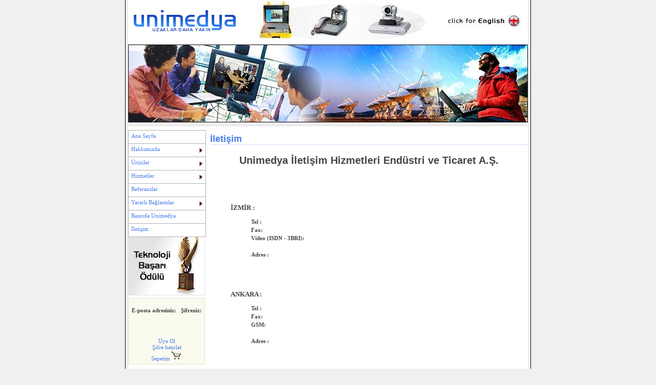

--- FILE ---
content_type: text/html; charset=utf-8
request_url: https://unimedya.net.tr/iletisim.aspx
body_size: 3433
content:
<html>
<head>
  <title>Unimedya iletisim Hizmetleri</title>
  
  
  
  
  
  <link rel="stylesheet" type="text/css" href="unimedya.css">
  <link rel="stylesheet" type="text/css" href="unimedya.css">
</head>
<body bgcolor="#F0F0F0" background="img/genel/bg3.gif">
  <form name="aspnetForm" method="post" action="iletisim.aspx" id="aspnetForm">
    
    <div align="center">
      <table border="0" cellpadding="0" cellspacing="0" style="border-bottom: 1px solid #000000; border-right: 1px solid #000000; border-left: 1px solid #000000; padding-left :5px; padding-bottom : 5px; padding-right : 5px;">
        <tr>
          <td bgcolor="white">
            <table border="0" cellpadding="0" cellspacing="0" width="780">
              <tr>
                <td align="center" valign="middle" width="220" height="60">
<a href="default.aspx"><img src="img/genel/unimedya_logo.gif" width="200" height="50" alt="[unimedya]" border="0"></a><br>
</td>
                <td align="right" valign="bottom" width="560">
                  <table cellpadding="0" cellspacing="0" border="0" width="100%">
                    <tr>
                      <td align="right" valign="bottom">
<map name="ust_urunler" id="ust_urunler">
                        <area shape="rect" coords="2,0,67,80" href="urun_detay.aspx?prodId=14" alt="Ürün detayını görmek için tıklayın.">
                        <area shape="rect" coords="97,6,185,73" href="urun_detay.aspx?prodId=15" alt="Ürün detayını görmek için tıklayın.">
                        <area shape="rect" coords="204,18,323,69" href="urun_detay.aspx?prodId=47" alt="Ürün detayını görmek için tıklayın.">
                      </map> <img name="ust_urunler0" src="img/genel/ust_urunler.jpg" usemap="#ust_urunler" border="0" id="ust_urunler0">
</td>
                      <td align="right" valign="bottom">
<a href="/eng/index.html"><img src="img/eng_ico.jpg" border="0" alt="Click for English"></a><br>
                      <br>
                       </td>
                    </tr>
                  </table>
                </td>
              </tr>
            </table>
<img src="img/genel/ust_resim.jpg" border="0" vspace="7">
            <table border="0" cellpadding="0" cellspacing="0">
              <tr>
                <td align="left" valign="top" width="160">
                  <script type="text/javascript">
                  //<![CDATA[
                  function Go(){return;}
                  //]]>
                  </script>
                  <div id="MenuPos" style="position:relative">
                    <script type="text/javascript">
                    //<![CDATA[
                    var NoOffFirstLineMenus=8;var LowBgColor='white';var LowSubBgColor='white';var HighBgColor='AliceBlue';
                    var HighSubBgColor='AliceBlue';var FontLowColor='#477deb';var FontSubLowColor='#477deb';var FontHighColor='black';
                    var FontSubHighColor='black';var BorderColor='#B0B0B0';var BorderSubColor='#B0B0B0';    var BorderWidth=1;
                    var BorderBtwnElmnts=1;var FontFamily="verdana,Times New Roman,comic sans ms,technical"
                    var FontSize=8;var FontBold=0;
                    var FontItalic=0;var MenuTextCentered='left';var MenuCentered='left';var MenuVerticalCentered='top';
                    var ChildOverlap=.2;    var ChildVerticalOverlap=.2;var StartTop=0;var StartLeft=0;var VerCorrect=0;
                    var HorCorrect=0;var LeftPaddng=5;var TopPaddng=5;var FirstLineHorizontal=0;    var MenuFramesVertical=1;
                    var DissapearDelay=1000;        var TakeOverBgColor=1;var FirstLineFrame='navig';var SecLineFrame='space';var DocTargetFrame='space';
                    var TargetLoc='MenuPos';var HideTop=0;var MenuWrap=1;var RightToLeft=0;var UnfoldsOnClick=0;var WebMasterCheck=0;
                    var ShowArrow=1;        var KeepHilite=1;var Arrws=['img/tri2.gif',10,10,'img/tridown.gif',10,5,'img/trileft.gif',5,10];
                    function BeforeStart(){return}
                    function AfterBuild(){return}
                    function BeforeFirstOpen(){return}
                    function AfterCloseAll(){return}
                    Menu1=new Array('Ana Sayfa','default.aspx','',0,25,150);Menu2_1=new Array('Şirket Profili','Hakkimizda.aspx','',0,25,150);Menu2_2=new Array('Temsilciliklerimiz','temsilciliklerimiz.aspx','',0,25,150);Menu2_3=new Array('Referanslar','Referanslar.aspx','',0,25,150);Menu2_4=new Array('Çözüm Ortaklarımız','cortaklarimiz.aspx','',0,25,150);Menu2=new Array('Hakkımızda','Hakkimizda.aspx','',4,25,150);Menu3_1_1=new Array('Sunucu Sistemler','urun_liste.aspx?catID=3','',0,25,175);Menu3_1_2=new Array('Oda/Grup Toplantı Sistemleri','urun_liste.aspx?catID=4','',0,25,175);Menu3_1_3=new Array('Kişisel Sistemler','urun_liste.aspx?catID=5','',0,25,175);Menu3_1_4=new Array('Görüntülü Telefonlar','urun_liste.aspx?catID=6','',0,25,175);Menu3_1_5=new Array('Askeri Sistemler','urun_liste.aspx?catID=7','',0,25,175);Menu3_1_6=new Array('Eğitim Sistemleri','urun_liste.aspx?catID=8','',0,25,175);Menu3_1_7=new Array('Sağlık Sistemleri','urun_liste.aspx?catID=10','',0,25,175);Menu3_1_8=new Array('Mesajlaşma ve Yazılım','urun_liste.aspx?catID=14','',0,25,175);Menu3_1_9=new Array('Sesli Konferans','urun_liste.aspx?catID=20','',0,25,175);Menu3_1=new Array('Ses/Video Konferans','bolum.aspx?deptID=1','',9,25,150);Menu3_2_1=new Array('VoIP & ADSL Modem','urun_liste.aspx?catID=1','',0,25,175);Menu3_2_2=new Array('Inet Çözümleri ','urun_liste.aspx?catID=13','',0,25,175);Menu3_2_3=new Array('iDIRECT Çözümleri','urun_liste.aspx?catID=15','',0,25,175);Menu3_2_4=new Array('Broadband extension','urun_liste.aspx?catID=17','',0,25,175);Menu3_2_5=new Array('Simena','urun_liste.aspx?catID=21','',0,25,175);Menu3_2=new Array('Network','bolum.aspx?deptID=2','',5,25,150);Menu3_3=new Array('AR-GE','bolum.aspx?deptID=4','',0,25,150);Menu3_4_1=new Array('IPTV','urun_liste.aspx?catID=18','',0,25,175);Menu3_4_2=new Array('Streaming','urun_liste.aspx?catID=19','',0,25,175);Menu3_4=new Array('Görsel İletişim ','bolum.aspx?deptID=8','',2,25,150);Menu3=new Array('Ürünler','urunler.aspx','',4,25,150);Menu4_1=new Array('Koç.NET','koc_sid.aspx','',0,25,150);Menu4_2=new Array('Network Hizmetleri','networkhizmetleri.aspx','',0,25,150);Menu4_3=new Array('Web Hizmetleri','webhostingemail.aspx','',0,25,150);Menu4=new Array('Hizmetler','Hizmetler.aspx','',3,25,150);Menu5=new Array('Referanslar','Referanslar.aspx','',0,25,150);Menu6_1=new Array('e-posta','http://post.unimedya.net.tr','',0,25,150);Menu6_2=new Array('Bağlantılar','baglantilar.aspx','',0,25,150);Menu6=new Array('Yararlı Bağlantılar','baglantilar.aspx','',2,25,150);Menu7=new Array('Basında Unimedya','basinda.aspx','',0,25,150);Menu8=new Array('İletişim','Iletisim.aspx','',0,25,150);
                    //]]>
                    </script><br>
                    <br>
                    <br>
                    <br>
                    <br>
                    <br>
                    <br>
                    <br>
                    <br>
                    <br>
                    <br>
                    <br>
                    <br>
                    <br>
                    <br>
                    <br>
                  </div>
                  <script type="text/javascript" src="js/menu_com.js"></script> <img src="img/ix.gif" border="0" height="5"><br>
                  <img src="img/iso9001_banner.gif" border="0"><br>
                  <a href="teknolojiodulu.aspx"><img src="img/genel/odulana.jpg" border="0" vspace="5"></a><br>
                  <table cellpadding="0" border="0" cellspacing="0" width="150">
                    <tr>
                      <td width="150">
                        <div class="divlogin" id="loginDiv">
                          <div id="ctl00_LoginControl1_LoginPanel" align="center">
<br>
                          <span id="ctl00_LoginControl1_Username"><b>E-posta adresiniz:</b></span>   <span id="ctl00_LoginControl1_Password"><b>Şifreniz:</b></span>  <br>
                          <br>
                          <br>
                          <br>
                          <a id="ctl00_LoginControl1_RegisterButton" href="javascript:__doPostBack('ctl00%24LoginControl1%24RegisterButton','')" name="ctl00_LoginControl1_RegisterButton" rel="nofollow">Üye Ol</a><br>
                          <a id="ctl00_LoginControl1_RemindButton" href="javascript:__doPostBack('ctl00%24LoginControl1%24RemindButton','')" name="ctl00_LoginControl1_RemindButton" rel="nofollow">Şifre hatırlat</a><br>
                          <hr style="width: 88px">
                          <a id="ctl00_LoginControl1_BasketButton1" href="javascript:__doPostBack('ctl00%24LoginControl1%24BasketButton1','')" name="ctl00_LoginControl1_BasketButton1" rel="nofollow">Sepetim</a><img id="ctl00_LoginControl1_Image2" src="img/carticon.gif" border="0" name="ctl00_LoginControl1_Image2">
</div>
                        </div>
                      </td>
                    </tr>
                  </table>  
                </td>
                <td align="left" valign="top" width="620">
                  <table border="0" cellpadding="0" cellspacing="0" width="620">
                    <tr>
                      <td align="left" valign="top" width="620">
                        <h2>İletişim</h2>
<br>
                        <center>
                          <h5>Unimedya İletişim Hizmetleri Endüstri ve Ticaret A.Ş.</h5>
                        </center>
<br>
                        <br>
                        <center>
                          <img src="img/genel/elpos.gif" border="0" width="145" height="14">
                        </center>
<br>
                        <br>
                        <blockquote>
                          <h4>İZMİR :</h4>
                          <blockquote>
                            <p class="ntext2"><b>Tel :</b> <br>
                            <b>Fax:</b> <br>
                            <b>Video (ISDN - 3BRI):</b> <br>
                            <br>
                            <b>Adres :</b> <br>
                                        <br>
                                        </p>
                          </blockquote>
<br>
                          <h4>ANKARA :</h4>
                          <blockquote>
                            <p class="ntext2"><b>Tel :</b> <br>
                            <b>Fax:</b> <br>
                            <b>GSM:</b> <br>
                            <br>
                            <b>Adres :</b> <br>
                                        </p>
                          </blockquote>
<br>
                          <h4>İSTANBUL :</h4>
                          <blockquote>
                            <p class="ntext2"><b>GSM :</b> </p>
<br>
                            <br>
                          </blockquote>
                        </blockquote>
                        <center>
                          <img src="img/genel/kroki.jpg" border="1" width="570" height="320">
                        </center>
<br>
                        <br>
                      </td>
                    </tr>
                  </table>
                </td>
              </tr>
            </table>
            <table border="0" cellpadding="0" cellspacing="7" width="780" bgcolor="#F0F0F0">
              <tr>
                <td align="left" valign="middle" width="360" height="40">© UNIMEDYA İletişim Hizmetleri<br>
                    Endüstri ve Ticaret A.Ş.</td>
                <td align="right" valign="middle" width="420">
<a href="hakkimizda.aspx">Hakkımızda</a> | <a href="videokonferans.aspx">Videokonferans</a> <a href="telekonferans.aspx" style="display:none;">telekonferans</a> | <a href="Hizmetler.aspx">Hizmetler</a> | <a href="referanslar.aspx">Referanslarımız</a> | <a href="iletisim.aspx">İletişim</a><br>
                <img src="img/ix.gif" border="0" height="7" width="1"><br>
                Tüketici Hakları | <a href="urun_iade.aspx">Ürün İade</a>
</td>
              </tr>
            </table>
          </td>
        </tr>
      </table>
      <script language="javascript">
      <![CDATA[
      <!--
      var browserName = "";
      var referrer = "";
      var resolution = "";
      var colorDepth = "";
      var platform = "";
      referrer = escape(parent==self?window.document.referrer:top.document.referrer);
      platform = navigator.platform;
      browserName = escape(navigator.appName);
      resolution = screen.width+"x"+screen.height;
      colorDepth = screen.colorDepth; 
      var countLink = "http://stats.unimedya.net.tr/count.aspx?id=39&ref=" + referrer + "&res=" + resolution + "&dep=" + colorDepth + "&ops=" + platform + "&brw=" + 

      browserName; 
      document.write(" <img src='" + countLink + "'  height=1 width=1 /> ");

      //-->
      ]]>
      </script> <a href="http://www.otelcenneti.com" style="display:none;" rel="nofollow">otel</a><br>
      <br>
    </div>
  </form>
<script defer src="https://static.cloudflareinsights.com/beacon.min.js/vcd15cbe7772f49c399c6a5babf22c1241717689176015" integrity="sha512-ZpsOmlRQV6y907TI0dKBHq9Md29nnaEIPlkf84rnaERnq6zvWvPUqr2ft8M1aS28oN72PdrCzSjY4U6VaAw1EQ==" data-cf-beacon='{"version":"2024.11.0","token":"776325f524eb4250aab28ec268e7e483","r":1,"server_timing":{"name":{"cfCacheStatus":true,"cfEdge":true,"cfExtPri":true,"cfL4":true,"cfOrigin":true,"cfSpeedBrain":true},"location_startswith":null}}' crossorigin="anonymous"></script>
</body>
</html>


--- FILE ---
content_type: text/css; charset=
request_url: https://unimedya.net.tr/unimedya.css
body_size: 515
content:
/*
	Unimedya �leti�im Hizmetleri
	www.unimeya.net.tr
*/
body { margin-top: 0px; margin: 0px; padding: 0px;  font-size: 8pt; color: #444444; font-family: Verdana; }

td { FONT-SIZE:11px; FONT-FAMILY: Verdana; color: #444444; }
.ntext { line-height: 150%; text-align: justify; color: #444444; FONT-SIZE: 11px;  } 
.ntext2 { line-height: 150%; color: #444444; FONT-SIZE:11px;  } 
.onpt { line-height: 150%; font-size: 10pt;  }

H2 { font-size: 18px;  	color: #477DEB; font-family: arial;	margin: 7px 0px 0px 0px;
border-bottom:1px solid #CADAFA; }

H3 { font-size: 13px;  color: #222222; font-family: arial;	margin: 7px 0px 0px 0px; border-bottom:1px solid #ccc;   }
H4 { font-weight: bold;	font-size: 10pt; 	color: #444444; font-family: Verdana;	margin: 7px 0px 0px 0px; }
H5 { font-weight: bold;	font-size: 15pt; 	color: #444444; font-family: arial;	margin: 7px 0px 0px 0px; }
.bslk { font-weight: bold; font-size: 13px;  color: #222222; font-family: arial;	margin: 0px; padding: 0px; 
 }

.sayac { font-size: 7pt; 	color: #444444; font-family: verdana;	 }

.resim1 {
	Border:1px solid #e0e0e0; padding:4px; margin-left :15px;
}
.resim2 {
	Border:1px solid #e0e0e0; padding:4px; margin-right :5px;
}



                        
.urun_syok { font-size: 10px;  color: #222222; font-family: arial; }

/***********************************/

hr { margin: 0px; padding: 0px; border:0px; }
li {  line-height: 150%;  }

.divlogin { background-color: #FBFAEE; border: 1px solid #E5E4CD; text-align: center; padding : 5px;  }
.divbilgi { background-color: #FBFAEE; border: 1px solid #E5E4CD; padding : 5px;  }
.divsepet { background-color: #EEF3FB; border: 1px solid #CDD6E5; text-align: center; vertical-align: middle;  }

/* form */
.fpd { FONT-SIZE: 10px; FONT-FAMILY: Verdana; }
.ftxt { FONT-SIZE: 9px; FONT-FAMILY: Verdana; }
.fbt { FONT-SIZE: 9px; FONT-FAMILY: Verdana; height: 20px; color: #444444; font-weight: bold; border: #aaaaaa 1px solid; background-color: #f5f5f5; }
/* *** */

A:link {		COLOR: #477DEB; text-decoration: none; }
A:visited {	COLOR: #477DEB; text-decoration: none; }
A:active {	COLOR: #477DEB; text-decoration: none; }
A:hover {	COLOR: #477DEB; text-decoration: underline; }

A.mini:link { FONT-SIZE: 10px; FONT-FAMILY: verdana; COLOR: #477DEB; text-decoration: none;  }
A.mini:visited { FONT-SIZE: 10px; FONT-FAMILY: verdana; COLOR: #477DEB; text-decoration: none; }
A.mini:active { FONT-SIZE: 10px; FONT-FAMILY: verdana; COLOR: #477DEB; text-decoration: none; }
A.mini:hover { FONT-SIZE: 10px; FONT-FAMILY: verdana; COLOR: #FC7C3B; text-decoration: none; }

A.s:link { FONT-SIZE: 10px; FONT-FAMILY: verdana; COLOR: #477DEB; text-decoration: none;  }
A.s:visited { FONT-SIZE: 10px; FONT-FAMILY: verdana; COLOR: #477DEB; text-decoration: none; }
A.s:active { FONT-SIZE: 10px; FONT-FAMILY: verdana; COLOR: #477DEB; text-decoration: none; }
A.s:hover { FONT-SIZE: 10px; FONT-FAMILY: verdana; COLOR: #000000; text-decoration: none; }


/*

A.rrmenu:link { FONT-SIZE: 10px; FONT-FAMILY: verdana; COLOR: #FC7C3B; text-decoration: none;  }
A.rrmenu:visited { FONT-SIZE: 10px; FONT-FAMILY: verdana; COLOR: #FC7C3B; text-decoration: none; }
A.rrmenu:active { FONT-SIZE: 10px; FONT-FAMILY: verdana; COLOR: #FC7C3B; text-decoration: none; }
A.rrmenu:hover { FONT-SIZE: 10px; FONT-FAMILY: verdana; COLOR: #477DEB; text-decoration: none; }

A.rmenu:link { FONT-SIZE: 10px; FONT-FAMILY: verdana; COLOR: #477DEB; font-weight: bold; text-decoration: none;  }
A.rmenu:visited { FONT-SIZE: 10px; FONT-FAMILY: verdana; COLOR: #477DEB; font-weight: bold; text-decoration: none; }
A.rmenu:active { FONT-SIZE: 10px; FONT-FAMILY: verdana; COLOR: #477DEB; font-weight: bold; text-decoration: none; }
A.rmenu:hover { FONT-SIZE: 10px; FONT-FAMILY: verdana; COLOR: #FC7C3B; font-weight: bold; text-decoration: none; }
.r1_menu { FONT-SIZE: 8pt; FONT-FAMILY: verdana; COLOR: #526373; font-weight: bold; text-decoration: none; }
.r_menu { FONT-SIZE: 10px; FONT-FAMILY: verdana; COLOR: #aaaaaa; font-weight: bold; text-decoration: none; }

*/

A.ff:link, A.ff:visited, A.ff:active { FONT-SIZE: 8pt; FONT-FAMILY: verdana; COLOR: #444444; text-decoration: none; }
A.ff:hover { FONT-SIZE: 8pt; FONT-FAMILY: verdana; COLOR: #FC7C3B; font-weight: bold; text-decoration: none; }


--- FILE ---
content_type: application/x-javascript; charset=
request_url: https://unimedya.net.tr/js/menu_com.js
body_size: 5858
content:
/************************************************************************************
	(c) Ger Versluis 2000 version 5.5 24 December 2001 (updated Jan 31st, 2003 by Dynamic Drive for Opera7)
	Updated 19 July, 2003 by GV for CSS CompatMode	
	HV Menu found on Dynamic Drive ONLY may be used on both commercial and non commerical sites	
	For info write to menus@burmees.nl							        
	This script featured on Dynamic Drive DHTML code library: http://www.dynamicdrive.com
*************************************************************************************/
	var AgntUsr=navigator.userAgent.toLowerCase();
	var AppVer=navigator.appVersion.toLowerCase();
	var DomYes=document.getElementById?1:0;
	var NavYes=AgntUsr.indexOf('mozilla')!=-1&&AgntUsr.indexOf('compatible')==-1?1:0;
	var ExpYes=AgntUsr.indexOf('msie')!=-1?1:0;
	var Opr=AgntUsr.indexOf('opera')!=-1?1:0;
	var Opr6orless=window.opera && navigator.userAgent.search(/opera.[1-6]/i)!=-1 //DynamicDrive.com added code
	if(Opr){NavYes=1;ExpYes=0;}
	var DomNav=DomYes&&NavYes?1:0;
 	var DomExp=DomYes&&ExpYes?1:0;
	var Nav4=NavYes&&!DomYes&&document.layers?1:0;
	var Exp4=ExpYes&&!DomYes&&document.all?1:0;
	var Exp6Plus=(AppVer.indexOf("msie 6")!= -1||AppVer.indexOf("msie 7")!= -1)?1:0
	var PosStrt=(NavYes||ExpYes||Opr)&&!Opr6orless?1:0;
	var P_X=DomYes?"px":"",FHtml=null,ScHtml=null,FCmplnt=0,SCmplnt=0;
	var FrstLoc,ScLoc,DcLoc;
	var ScWinWdth,ScWinHght,FrstWinWdth,FrstWinHght;
	var ScLdAgainWin;
	var FirstColPos,SecColPos,DocColPos;
	var RcrsLvl=0;
	var FrstCreat=1,Loadd=0,Creatd=0,IniFlg,AcrssFrms=1;
	var FrstCntnr=null,CurrntOvr=null,CloseTmr=null;
	var CntrTxt,TxtClose,ImgStr;
	var Ztop=100;
	var ShwFlg=0;
	var M_StrtTp=StartTop,M_StrtLft=StartLeft;
	var StaticPos=0;
	var M_Hide=Nav4?'hide':'hidden';
	var M_Show=Nav4?'show':'visible';
	var Par=parent.frames[0]&&FirstLineFrame!=SecLineFrame?parent:window;
	var Doc=Par.document;
	var Bod=Doc.body;
	var Trigger=NavYes&&!Opr?Par:Bod;

	MenuTextCentered=MenuTextCentered==1||MenuTextCentered=='center'?'center':MenuTextCentered==0||MenuTextCentered!='right'?'left':'right';

	WbMstrAlrts=["Item not defined: ","Item needs height: ","Item needs width: "];

	if(Trigger.onload)Dummy=Trigger.onload;
	Trigger.onload=Go;

function Dummy(){return}

function CnclSlct(){return false}

function RePos(){
	FrstWinWdth=ExpYes?FCmplnt?FHtml.clientWidth:FrstLoc.document.body.clientWidth:FrstLoc.innerWidth;
	FrstWinHght=ExpYes?FCmplnt?FHtml.clientHeight:FrstLoc.document.body.clientHeight:FrstLoc.innerHeight;
	ScWinWdth=ExpYes?SCmplnt?ScHtml.clientWidth:ScLoc.document.body.clientWidth:ScLoc.innerWidth;
	ScWinHght=ExpYes?SCmplnt?ScHtml.clientHeight:ScLoc.document.body.clientHeight:ScLoc.innerHeight;
	if(MenuCentered=='justify'&&FirstLineHorizontal){
		FrstCntnr.style.width=FrstWinWdth+P_X;
		var LftXtra=(DomNav&&!Opr)||FCmplnt?LeftPaddng:0;
		ClcJus();
		var P=FrstCntnr.FrstMbr,W=M1[5],i;
		for(i=0;i<NoOffFirstLineMenus;i++){P.style.width=W+P_X;P=P.PrvMbr}}
	StaticPos=-1;
	if(TargetLoc)ClcTrgt();
	if(MenuCentered)ClcLft();
	if(MenuVerticalCentered)ClcTp();
	PosMenu(FrstCntnr,StartTop,StartLeft)}

function UnLoaded(){
	if(CloseTmr)clearTimeout(CloseTmr);
	Loadd=0; Creatd=0;
	if(HideTop){
		var FCStyle=Nav4?FrstCntnr:FrstCntnr.style;
		FCStyle.visibility=M_Hide}}

function ReDoWhole(){
	if(ScWinWdth!=ScLoc.innerWidth||ScWinHght!=ScLoc.innerHeight||FrstWinWdth!=FrstLoc.innerWidth||FrstWinHght!=FrstLoc.innerHeight)Doc.location.reload()}

function Check(WMnu,NoOf){
	var i,array,ArrayLoc;
	ArrayLoc=parent.frames[0]?parent.frames[FirstLineFrame]:self;
	for(i=0;i<NoOf;i++){
		array=WMnu+eval(i+1);
		if(!ArrayLoc[array]){WbMstrAlrt(0,array); return false}
		if(i==0){	if(!ArrayLoc[array][4]){WbMstrAlrt(1,array); return false}
			if(!ArrayLoc[array][5]){WbMstrAlrt(2,array); return false}}
		if(ArrayLoc[array][3])if(!Check(array+'_',ArrayLoc[array][3])) return false}
	return true}

function WbMstrAlrt(No,Xtra){
	return confirm(WbMstrAlrts[No]+Xtra+'   ')}

function Go(){
	Dummy();
	if(Loadd||!PosStrt)return;
	BeforeStart();
	Creatd=0; Loadd=1;
	status='';
	if(FirstLineFrame =="" || !parent.frames[FirstLineFrame]){
		FirstLineFrame=SecLineFrame;
		if(FirstLineFrame =="" || !parent.frames[FirstLineFrame]){
			FirstLineFrame=SecLineFrame=DocTargetFrame;
			if(FirstLineFrame =="" || !parent.frames[FirstLineFrame])FirstLineFrame=SecLineFrame=DocTargetFrame=''}}
	if(SecLineFrame =="" || !parent.frames[SecLineFrame]){
		SecLineFrame=DocTargetFrame;
		if(SecLineFrame =="" || !parent.frames[SecLineFrame])SecLineFrame=DocTargetFrame=FirstLineFrame}
	if(DocTargetFrame =="" || !parent.frames[DocTargetFrame])DocTargetFrame=SecLineFrame;
	if(WebMasterCheck){	if(!Check('Menu',NoOffFirstLineMenus)){status='';return}}
	FrstLoc=FirstLineFrame!=""?parent.frames[FirstLineFrame]:window;
	ScLoc=SecLineFrame!=""?parent.frames[SecLineFrame]:window;
	DcLoc=DocTargetFrame!=""?parent.frames[DocTargetFrame]:window;
	if (FrstLoc==ScLoc) AcrssFrms=0;
	if (AcrssFrms)FirstLineHorizontal=MenuFramesVertical?0:1;
	if(Exp6Plus||Opr){
		FHtml=FrstLoc.document.getElementsByTagName("HTML")[0];ScHtml=ScLoc.document.getElementsByTagName("HTML")[0];
		FCmplnt=FrstLoc.document.compatMode.indexOf("CSS")==-1?0:1;SCmplnt=ScLoc.document.compatMode.indexOf("CSS")==-1?0:1}
	FrstWinWdth=ExpYes?FCmplnt?FHtml.clientWidth:FrstLoc.document.body.clientWidth:FrstLoc.innerWidth;
	FrstWinHght=ExpYes?FCmplnt?FHtml.clientHeight:FrstLoc.document.body.clientHeight:FrstLoc.innerHeight;
	ScWinWdth=ExpYes?SCmplnt?ScHtml.clientWidth:ScLoc.document.body.clientWidth:ScLoc.innerWidth;
	ScWinHght=ExpYes?SCmplnt?ScHtml.clientHeight:ScLoc.document.body.clientHeight:ScLoc.innerHeight;
	if(Nav4){	CntrTxt=MenuTextCentered!='left'?"<div align='"+MenuTextCentered+"'>":"";
		TxtClose="</font>"+MenuTextCentered!='left'?"</div>":""}
	FirstColPos=Nav4?FrstLoc.document:FrstLoc.document.body;
	SecColPos=Nav4?ScLoc.document:ScLoc.document.body;
	DocColPos=Nav4?DcLoc.document:ScLoc.document.body;
	if (TakeOverBgColor)FirstColPos.bgColor=AcrssFrms?SecColPos.bgColor:DocColPos.bgColor;
	if(MenuCentered=='justify'&&FirstLineHorizontal)ClcJus();
	if(FrstCreat){
		FrstCntnr=CreateMenuStructure('Menu',NoOffFirstLineMenus);
		FrstCreat=AcrssFrms?0:1}
	else CreateMenuStructureAgain('Menu',NoOffFirstLineMenus);
	if(TargetLoc)ClcTrgt();
	if(MenuCentered)ClcLft();
	if(MenuVerticalCentered)ClcTp();
	PosMenu(FrstCntnr,StartTop,StartLeft);
	IniFlg=1;
	Initiate();
	Creatd=1;
	if (AcrssFrms){
		ScLdAgainWin=ExpYes?ScLoc.document.body:ScLoc;
		ScLdAgainWin.onunload=UnLoaded}
	Trigger.onresize=Nav4?ReDoWhole:RePos;
	AfterBuild();
	if(MenuVerticalCentered=='static'&&!AcrssFrms)setInterval('KeepPos()',250);
	status=''}

function KeepPos(){
	var TS=ExpYes?SCmplnt?ScHtml.scrollTop:FrstLoc.document.body.scrollTop:FrstLoc.pageYOffset;
	if(TS!=StaticPos){
		var FCStyle=Nav4?FrstCntnr:FrstCntnr.style;
		FrstCntnr.OrgTop=StartTop+TS;StaticPos=TS;
		FCStyle.top=FrstCntnr.OrgTop+P_X}}

function ClcJus(){
	var a=BorderBtwnElmnts?1:2,b=BorderBtwnElmnts?BorderWidth:0;
	var Size=Math.round(((FrstWinWdth-a*BorderWidth)/NoOffFirstLineMenus)-b),i,j;
	for(i=1;i<NoOffFirstLineMenus+1;i++){j=eval('Menu'+i);j[5]=Size}
	StartLeft=0}

function ClcTrgt(){
	var TLoc=Nav4?FrstLoc.document.layers[TargetLoc]:DomYes?FrstLoc.document.getElementById(TargetLoc):FrstLoc.document.all[TargetLoc];
	StartTop=M_StrtTp;
	StartLeft=M_StrtLft;
	if(DomYes){
		while(TLoc){StartTop+=TLoc.offsetTop;StartLeft+=TLoc.offsetLeft;TLoc=TLoc.offsetParent}}
	else{	StartTop+=Nav4?TLoc.pageY:TLoc.offsetTop;StartLeft+=Nav4?TLoc.pageX:TLoc.offsetLeft}}

function ClcLft(){
	if(MenuCentered!='left'&&MenuCentered!='justify'){
		var Size=FrstWinWdth-(!Nav4?parseInt(FrstCntnr.style.width):FrstCntnr.clip.width);
		StartLeft=M_StrtLft;
		StartLeft+=MenuCentered=='right'?Size:Size/2}}

function ClcTp(){
	if(MenuVerticalCentered!='top'&&MenuVerticalCentered!='static'){
		var Size=FrstWinHght-(!Nav4?parseInt(FrstCntnr.style.height):FrstCntnr.clip.height);
		StartTop=M_StrtTp;
		StartTop+=MenuVerticalCentered=='bottom'?Size:Size/2}}

function PosMenu(CntnrPntr,Tp,Lt){
	RcrsLvl++;
	var Cmplnt=RcrsLvl==1?FCmplnt:SCmplnt;
	var LftXtra=(DomNav&&!Opr)||Cmplnt?LeftPaddng:0;
	var TpXtra=(DomNav&&!Opr)||Cmplnt?TopPaddng:0;
	var Topi,Lefti,Hori;
	var Cntnr=CntnrPntr;
	var Mmbr=Cntnr.FrstMbr;
	var CntnrStyle=!Nav4?Cntnr.style:Cntnr;
	var MmbrStyle=!Nav4?Mmbr.style:Mmbr;
	var PadL=Mmbr.value.indexOf('<')==-1?LftXtra:0;
	var PadT=Mmbr.value.indexOf('<')==-1?TpXtra:0;
	var MmbrWt=!Nav4?parseInt(MmbrStyle.width)+PadL:MmbrStyle.clip.width;
	var MmbrHt=!Nav4?parseInt(MmbrStyle.height)+PadT:MmbrStyle.clip.height;
	var CntnrWt=!Nav4?parseInt(CntnrStyle.width):CntnrStyle.clip.width;
	var CntnrHt=!Nav4?parseInt(CntnrStyle.height):CntnrStyle.clip.height;
	var SubTp,SubLt;
	if (RcrsLvl==1 && AcrssFrms)!MenuFramesVertical?Tp=FrstWinHght-CntnrHt+(Nav4?4:0):Lt=RightToLeft?0:FrstWinWdth-CntnrWt+(Nav4?4:0);
	if (RcrsLvl==2 && AcrssFrms)!MenuFramesVertical?Tp=0:Lt=RightToLeft?ScWinWdth-CntnrWt:0;
	if (RcrsLvl==2 && AcrssFrms){Tp+=VerCorrect;Lt+=HorCorrect}
	CntnrStyle.top=RcrsLvl==1?Tp+P_X:0;
	Cntnr.OrgTop=Tp;
	CntnrStyle.left=RcrsLvl==1?Lt+P_X:0;
	Cntnr.OrgLeft=Lt;
	if (RcrsLvl==1 && FirstLineHorizontal){
		Hori=1;Lefti=CntnrWt-MmbrWt-2*BorderWidth;Topi=0}
	else{	Hori=Lefti=0;Topi=CntnrHt-MmbrHt-2*BorderWidth}
	while(Mmbr!=null){
		MmbrStyle.left=Lefti+BorderWidth+P_X;
		MmbrStyle.top=Topi+BorderWidth+P_X;
		if(Nav4)Mmbr.CmdLyr.moveTo(Lefti+BorderWidth,Topi+BorderWidth);
		if(Mmbr.ChildCntnr){
			if(RightToLeft)ChldCntnrWdth=Nav4?Mmbr.ChildCntnr.clip.width:parseInt(Mmbr.ChildCntnr.style.width);
			if(Hori){	SubTp=Topi+MmbrHt+2*BorderWidth;
				SubLt=RightToLeft?Lefti+MmbrWt-ChldCntnrWdth:Lefti}
			else{	SubLt=RightToLeft?Lefti-ChldCntnrWdth+ChildOverlap*MmbrWt+BorderWidth:Lefti+(1-ChildOverlap)*MmbrWt+BorderWidth;
				SubTp=RcrsLvl==1&&AcrssFrms?Topi:Topi+ChildVerticalOverlap*MmbrHt}
			PosMenu(Mmbr.ChildCntnr,SubTp,SubLt)}
		Mmbr=Mmbr.PrvMbr;
		if(Mmbr){	MmbrStyle=!Nav4?Mmbr.style:Mmbr;
			PadL=Mmbr.value.indexOf('<')==-1?LftXtra:0;
			PadT=Mmbr.value.indexOf('<')==-1?TpXtra:0;
			MmbrWt=!Nav4?parseInt(MmbrStyle.width)+PadL:MmbrStyle.clip.width;
			MmbrHt=!Nav4?parseInt(MmbrStyle.height)+PadT:MmbrStyle.clip.height;
			Hori?Lefti-=BorderBtwnElmnts?(MmbrWt+BorderWidth):(MmbrWt):Topi-=BorderBtwnElmnts?(MmbrHt+BorderWidth):(MmbrHt)}}
	RcrsLvl--}

function Initiate(){
	if(IniFlg){	Init(FrstCntnr);IniFlg=0;
		if(ShwFlg)AfterCloseAll();ShwFlg=0}}

function Init(CntnrPntr){
	var Mmbr=CntnrPntr.FrstMbr;
	var MCStyle=Nav4?CntnrPntr:CntnrPntr.style;
	RcrsLvl++;
	MCStyle.visibility=RcrsLvl==1?M_Show:M_Hide;
	while(Mmbr!=null){
		if(Mmbr.Hilite){Mmbr.Hilite=0;if(KeepHilite)LowItem(Mmbr)}
		if(Mmbr.ChildCntnr) Init(Mmbr.ChildCntnr);
		Mmbr=Mmbr.PrvMbr}
	RcrsLvl--}

function ClearAllChilds(Pntr){
	var CPCCStyle;
	while (Pntr){
		if(Pntr.Hilite){
			Pntr.Hilite=0;
			if(KeepHilite)LowItem(Pntr);
			if(Pntr.ChildCntnr){
				CPCCStyle=Nav4?Pntr.ChildCntnr:Pntr.ChildCntnr.style;
				CPCCStyle.visibility=M_Hide;
				ClearAllChilds(Pntr.ChildCntnr.FrstMbr)}
			break}
		Pntr=Pntr.PrvMbr}}

function GoTo(){
	if(this.LinkTxt){
		status='';
		var HP=Nav4?this.LowLyr:this;
		LowItem(HP);
		this.LinkTxt.indexOf('javascript:')!=-1?eval(this.LinkTxt):DcLoc.location.href=this.LinkTxt}}

function HiliteItem(P){
	if(Nav4){
		if(P.ro)P.document.images[P.rid].src=P.ri2;
		else{	if(P.HiBck)P.bgColor=P.HiBck;
			if(P.value.indexOf('<img')==-1){
				P.document.write(P.Ovalue);
				P.document.close()}}}
	else{	if(P.ro){	var Lc=P.Level==1?FrstLoc:ScLoc;
			Lc.document.images[P.rid].src=P.ri2}
		else{	if(P.HiBck)P.style.backgroundColor=P.HiBck;
			if(P.HiFntClr)P.style.color=P.HiFntClr}}
	P.Hilite=1}

function LowItem(P){
	if(P.ro){	if(Nav4)P.document.images[P.rid].src=P.ri1;
		else{	var Lc=P.Level==1?FrstLoc:ScLoc;
			Lc.document.images[P.rid].src=P.ri1}}
	else{	if(Nav4){	if(P.LoBck)P.bgColor=P.LoBck;
			if(P.value.indexOf('<img')==-1){
				P.document.write(P.value);
				P.document.close()}}
		else{	if(P.LoBck)P.style.backgroundColor=P.LoBck;
			if(P.LwFntClr)P.style.color=P.LwFntClr}}}

function OpenMenu(){	
	if(!Loadd||!Creatd) return;
	var TpScrlld=ExpYes?SCmplnt?ScHtml.scrollTop:ScLoc.document.body.scrollTop:ScLoc.pageYOffset;
	var LScrlld=ExpYes?SCmplnt?ScHtml.scrollLeft:ScLoc.document.body.scrollLeft:ScLoc.pageXOffset;
	var CCnt=Nav4?this.LowLyr.ChildCntnr:this.ChildCntnr;
	var ThisHt=Nav4?this.clip.height:parseInt(this.style.height);
	var ThisWt=Nav4?this.clip.width:parseInt(this.style.width);
	var ThisLft=AcrssFrms&&this.Level==1&&!FirstLineHorizontal?0:Nav4?this.Container.left:parseInt(this.Container.style.left);
	var ThisTp=AcrssFrms&&this.Level==1&&FirstLineHorizontal?0:Nav4?this.Container.top:parseInt(this.Container.style.top);
	var HP=Nav4?this.LowLyr:this;
	CurrntOvr=this;
	IniFlg=0;
	ClearAllChilds(this.Container.FrstMbr);
	HiliteItem(HP);
	if(CCnt!=null){
		if(!ShwFlg){ShwFlg=1;	BeforeFirstOpen()}
		var CCW=Nav4?this.LowLyr.ChildCntnr.clip.width:parseInt(this.ChildCntnr.style.width);
		var CCH=Nav4?this.LowLyr.ChildCntnr.clip.height:parseInt(this.ChildCntnr.style.height);
		var ChCntTL=Nav4?this.LowLyr.ChildCntnr:this.ChildCntnr.style;
		var SubLt=AcrssFrms&&this.Level==1?CCnt.OrgLeft+ThisLft+LScrlld:CCnt.OrgLeft+ThisLft;
		var SubTp=AcrssFrms&&this.Level==1?CCnt.OrgTop+ThisTp+TpScrlld:CCnt.OrgTop+ThisTp;
		if(MenuWrap){
			if(RightToLeft){
				if(SubLt<LScrlld)SubLt=this.Level==1?LScrlld:SubLt+(CCW+(1-2*ChildOverlap)*ThisWt);
				if(SubLt+CCW>ScWinWdth+LScrlld)SubLt=ScWinWdth+LScrlld-CCW}
			else{	if(SubLt+CCW>ScWinWdth+LScrlld)SubLt=this.Level==1?ScWinWdth+LScrlld-CCW:SubLt-(CCW+(1-2*ChildOverlap)*ThisWt);
				if(SubLt<LScrlld)SubLt=LScrlld}
			if(SubTp+CCH>TpScrlld+ScWinHght)SubTp=this.Level==1?SubTp=TpScrlld+ScWinHght-CCH:SubTp-CCH+(1-2*ChildVerticalOverlap)*ThisHt;
			if(SubTp<TpScrlld)SubTp=TpScrlld}
		ChCntTL.top=SubTp+P_X;ChCntTL.left=SubLt+P_X;ChCntTL.visibility=M_Show}
	status=this.LinkTxt}

function OpenMenuClick(){
	if(!Loadd||!Creatd) return;
	var HP=Nav4?this.LowLyr:this;
	CurrntOvr=this;
	IniFlg=0;
	ClearAllChilds(this.Container.FrstMbr);
	HiliteItem(HP);
	status=this.LinkTxt}

function CloseMenu(){
	if(!Loadd||!Creatd) return;
	if(!KeepHilite){
		var HP=Nav4?this.LowLyr:this;
		LowItem(HP)}
	status='';
	if(this==CurrntOvr){
		IniFlg=1;
		if(CloseTmr)clearTimeout(CloseTmr);
		CloseTmr=setTimeout('Initiate(CurrntOvr)',DissapearDelay)}}

function CntnrSetUp(Wdth,Hght,NoOff){
	var x=RcrsLvl==1?BorderColor:BorderSubColor;
	this.FrstMbr=null;
	this.OrgLeft=this.OrgTop=0;
	if(x)this.bgColor=x;
	if(Nav4){	this.visibility='hide';
		this.resizeTo(Wdth,Hght)}
	else{	if(x)this.style.backgroundColor=x;
		this.style.width=Wdth+P_X;
		this.style.height=Hght+P_X;
		this.style.fontFamily=FontFamily;
		this.style.fontWeight=FontBold?'bold':'normal';
		this.style.fontStyle=FontItalic?'italic':'normal';
		this.style.fontSize=FontSize+'pt';
		this.style.zIndex=RcrsLvl+Ztop}}

function MbrSetUp(MmbrCntnr,PrMmbr,WhatMenu,Wdth,Hght){
	var Location=RcrsLvl==1?FrstLoc:ScLoc;
	var MemVal=eval(WhatMenu+'[0]');
	var t,T,L,W,H,S;
	var a,b,c,d;
	var Cmplnt=RcrsLvl==1?FCmplnt:SCmplnt;
	var LftXtra=(DomNav&&!Opr)||Cmplnt?LeftPaddng:0;
	var TpXtra=(DomNav&&!Opr)||Cmplnt?TopPaddng:0;
	this.PrvMbr=PrMmbr;
	this.Level=RcrsLvl;
	this.LinkTxt=eval(WhatMenu+'[1]');
	this.Container=MmbrCntnr;
	this.ChildCntnr=null;
	this.Hilite=0;
	this.style.overflow='hidden';
	this.style.cursor=ExpYes&&(this.LinkTxt||(RcrsLvl==1&&UnfoldsOnClick))?'hand':'default';
	this.ro=0;
	if(MemVal.indexOf('rollover')!=-1){
		this.ro=1;
		this.ri1=MemVal.substring(MemVal.indexOf(':')+1,MemVal.lastIndexOf(':'));
		this.ri2=MemVal.substring(MemVal.lastIndexOf(':')+1,MemVal.length);
		this.rid=WhatMenu+'i';
		MemVal="<img src=\""+this.ri1+"\" name=\""+this.rid+"\" width=\""+Wdth+"\" height=\""+Hght+"\">"}
	this.value=MemVal;
	if(RcrsLvl==1){
		a=LowBgColor;
		b=HighBgColor;
		c=FontLowColor;
		d=FontHighColor}
	else{	a=LowSubBgColor;
		b=HighSubBgColor;
		c=FontSubLowColor;
		d=FontSubHighColor}
	this.LoBck=a;
	this.LwFntClr=c;
	this.HiBck=b;
	this.HiFntClr=d;
	this.style.color=this.LwFntClr;
	if(this.LoBck)this.style.backgroundColor=this.LoBck;
	this.style.textAlign=MenuTextCentered;
	if(eval(WhatMenu+'[2]'))this.style.backgroundImage="url(\'"+eval(WhatMenu+'[2]')+"\')";
	if(MemVal.indexOf('<')==-1){
		this.style.width=Wdth-LftXtra+P_X;
		this.style.height=Hght-TpXtra+P_X;
		this.style.paddingLeft=LeftPaddng+P_X;
		this.style.paddingTop=TopPaddng+P_X}
	else{	this.style.width=Wdth+P_X;
		this.style.height=Hght+P_X}
	if(MemVal.indexOf('<')==-1&&DomYes){
		t=Location.document.createTextNode(MemVal);
		this.appendChild(t)}
	else this.innerHTML=MemVal;
	if(eval(WhatMenu+'[3]')&&ShowArrow){
		a=RcrsLvl==1&&FirstLineHorizontal?3:RightToLeft?6:0;
		S=Arrws[a];
		W=Arrws[a+1];
		H=Arrws[a+2];
		T=RcrsLvl==1&&FirstLineHorizontal?Hght-H-2:(Hght-H)/2;
		L=RightToLeft?2:Wdth-W-2;
		if(DomYes){

			t=Location.document.createElement('img');
			this.appendChild(t);
			t.style.position='absolute';
			t.src=S;

			t.style.width=W+P_X;
			t.style.height=H+P_X;
			t.style.top=T+P_X;
			t.style.left=L+P_X}
		else{	MemVal+="<div style='position:absolute; top:"+T+"; left:"+L+"; width:"+W+"; height:"+H+";visibility:inherit'><img src='"+S+"'></div>";
			this.innerHTML=MemVal}}
	if(ExpYes){this.onselectstart=CnclSlct;
		this.onmouseover=RcrsLvl==1&&UnfoldsOnClick?OpenMenuClick:OpenMenu;
		this.onmouseout=CloseMenu;
		this.onclick=RcrsLvl==1&&UnfoldsOnClick&&eval(WhatMenu+'[3]')?OpenMenu:GoTo	}
	else{	RcrsLvl==1&&UnfoldsOnClick?this.addEventListener('mouseover',OpenMenuClick,false):this.addEventListener('mouseover',OpenMenu,false);
		this.addEventListener('mouseout',CloseMenu,false);
		RcrsLvl==1&&UnfoldsOnClick&&eval(WhatMenu+'[3]')?this.addEventListener('click',OpenMenu,false):this.addEventListener('click',GoTo,false)}}

function NavMbrSetUp(MmbrCntnr,PrMmbr,WhatMenu,Wdth,Hght){
	var a,b,c,d;
	if(RcrsLvl==1){
		a=LowBgColor;
		b=HighBgColor;
		c=FontLowColor;
		d=FontHighColor}
	else {	a=LowSubBgColor;
		b=HighSubBgColor;
		c=FontSubLowColor;
		d=FontSubHighColor	}
	this.value=eval(WhatMenu+'[0]');
	this.ro=0;
	if(this.value.indexOf('rollover')!=-1){
		this.ro=1;
		this.ri1=this.value.substring(this.value.indexOf(':')+1,this.value.lastIndexOf(':'));
		this.ri2=this.value.substring(this.value.lastIndexOf(':')+1,this.value.length);
		this.rid=WhatMenu+'i';this.value="<img src='"+this.ri1+"' name='"+this.rid+"'>"}
	if(LeftPaddng&&this.value.indexOf('<')==-1&&MenuTextCentered=='left')this.value='&nbsp\;'+this.value;
	if(FontBold)this.value=this.value.bold();
	if(FontItalic)this.value=this.value.italics();
	this.Ovalue=this.value;
	this.value=this.value.fontcolor(c);
	this.Ovalue=this.Ovalue.fontcolor(d);
	this.value=CntrTxt+"<font face='"+FontFamily+"' point-size='"+FontSize+"'>"+this.value+TxtClose;
	this.Ovalue=CntrTxt+"<font face='"+FontFamily+"' point-size='"+FontSize+"'>"+this.Ovalue+TxtClose;
	this.LoBck=a;
	this.HiBck=b;
	this.ChildCntnr=null;
	this.PrvMbr=PrMmbr;
	this.Hilite=0;
	this.visibility='inherit';
	if(this.LoBck)this.bgColor=this.LoBck;
	this.resizeTo(Wdth,Hght);
	if(!AcrssFrms&&eval(WhatMenu+'[2]'))this.background.src=eval(WhatMenu+'[2]');
	this.document.write(this.value);
	this.document.close();
	this.CmdLyr=new Layer(Wdth,MmbrCntnr);
	this.CmdLyr.Level=RcrsLvl;
	this.CmdLyr.LinkTxt=eval(WhatMenu+'[1]');
	this.CmdLyr.visibility='inherit';
	this.CmdLyr.onmouseover=RcrsLvl==1&&UnfoldsOnClick?OpenMenuClick:OpenMenu;
	this.CmdLyr.onmouseout=CloseMenu;
	this.CmdLyr.captureEvents(Event.MOUSEUP);
	this.CmdLyr.onmouseup=RcrsLvl==1&&UnfoldsOnClick&&eval(WhatMenu+'[3]')?OpenMenu:GoTo;
	this.CmdLyr.LowLyr=this;
	this.CmdLyr.resizeTo(Wdth,Hght);
	this.CmdLyr.Container=MmbrCntnr;
	if(eval(WhatMenu+'[3]')&&ShowArrow){
		a=RcrsLvl==1&&FirstLineHorizontal?3:RightToLeft?6:0;
		this.CmdLyr.ImgLyr=new Layer(Arrws[a+1],this.CmdLyr);
		this.CmdLyr.ImgLyr.visibility='inherit';
		this.CmdLyr.ImgLyr.top=RcrsLvl==1&&FirstLineHorizontal?Hght-Arrws[a+2]-2:(Hght-Arrws[a+2])/2;
		this.CmdLyr.ImgLyr.left=RightToLeft?2:Wdth-Arrws[a+1]-2;
		this.CmdLyr.ImgLyr.width=Arrws[a+1];
		this.CmdLyr.ImgLyr.height=Arrws[a+2];
		ImgStr="<img src='"+Arrws[a]+"' width='"+Arrws[a+1]+"' height='"+Arrws[a+2]+"'>";
		this.CmdLyr.ImgLyr.document.write(ImgStr);
		this.CmdLyr.ImgLyr.document.close()}}

function CreateMenuStructure(MName,NumberOf){
	RcrsLvl++;
	var i,NoOffSubs,Mbr,Wdth=0,Hght=0;
	var PrvMmbr=null;
	var WMnu=MName+'1';
	var MenuWidth=eval(WMnu+'[5]');
	var MenuHeight=eval(WMnu+'[4]');
	var Location=RcrsLvl==1?FrstLoc:ScLoc;
	if (RcrsLvl==1&&FirstLineHorizontal){
		for(i=1;i<NumberOf+1;i++){
			WMnu=MName+eval(i);
			Wdth=eval(WMnu+'[5]')?Wdth+eval(WMnu+'[5]'):Wdth+MenuWidth}
		Wdth=BorderBtwnElmnts?Wdth+(NumberOf+1)*BorderWidth:Wdth+2*BorderWidth;Hght=MenuHeight+2*BorderWidth}
	else{	for(i=1;i<NumberOf+1;i++){
			WMnu=MName+eval(i);
			Hght=eval(WMnu+'[4]')?Hght+eval(WMnu+'[4]'):Hght+MenuHeight}
		Hght=BorderBtwnElmnts?Hght+(NumberOf+1)*BorderWidth:Hght+2*BorderWidth;Wdth=MenuWidth+2*BorderWidth}
	if(DomYes){
		var MmbrCntnr=Location.document.createElement("div");
		MmbrCntnr.style.position='absolute';
		MmbrCntnr.style.visibility='hidden';
		Location.document.body.appendChild(MmbrCntnr)}
	else{	if(Nav4) var MmbrCntnr=new Layer(Wdth,Location)
		else{	WMnu+='c';
			Location.document.body.insertAdjacentHTML("AfterBegin","<div id='"+WMnu+"' style='visibility:hidden; position:absolute;'><\/div>");
			var MmbrCntnr=Location.document.all[WMnu]}}
	MmbrCntnr.SetUp=CntnrSetUp;
	MmbrCntnr.SetUp(Wdth,Hght,NumberOf);
	if(Exp4){	MmbrCntnr.InnerString='';
		for(i=1;i<NumberOf+1;i++){
			WMnu=MName+eval(i);
			MmbrCntnr.InnerString+="<div id='"+WMnu+"' style='position:absolute;'><\/div>"}
		MmbrCntnr.innerHTML=MmbrCntnr.InnerString}
	for(i=1;i<NumberOf+1;i++){
		WMnu=MName+eval(i);
		NoOffSubs=eval(WMnu+'[3]');
		Wdth=RcrsLvl==1&&FirstLineHorizontal?eval(WMnu+'[5]')?eval(WMnu+'[5]'):MenuWidth:MenuWidth;
		Hght=RcrsLvl==1&&FirstLineHorizontal?MenuHeight:eval(WMnu+'[4]')?eval(WMnu+'[4]'):MenuHeight;
		if(DomYes){
			Mbr=Location.document.createElement("div");
			Mbr.style.position='absolute';
			Mbr.style.visibility='inherit';
			MmbrCntnr.appendChild(Mbr)}
		else Mbr=Nav4?new Layer(Wdth,MmbrCntnr):Location.document.all[WMnu];
		Mbr.SetUp=Nav4?NavMbrSetUp:MbrSetUp;
		Mbr.SetUp(MmbrCntnr,PrvMmbr,WMnu,Wdth,Hght);
		if(NoOffSubs) Mbr.ChildCntnr=CreateMenuStructure(WMnu+'_',NoOffSubs);
		PrvMmbr=Mbr}
	MmbrCntnr.FrstMbr=Mbr;
	RcrsLvl--;
	return(MmbrCntnr)}

function CreateMenuStructureAgain(MName,NumberOf){
	var i,WMnu,NoOffSubs,PrvMmbr,Mbr=FrstCntnr.FrstMbr;
	RcrsLvl++;
	for(i=NumberOf;i>0;i--){
		WMnu=MName+eval(i);
		NoOffSubs=eval(WMnu+'[3]');
		PrvMmbr=Mbr;
		if(NoOffSubs)Mbr.ChildCntnr=CreateMenuStructure(WMnu+'_',NoOffSubs);
		Mbr=Mbr.PrvMbr}
	RcrsLvl--}